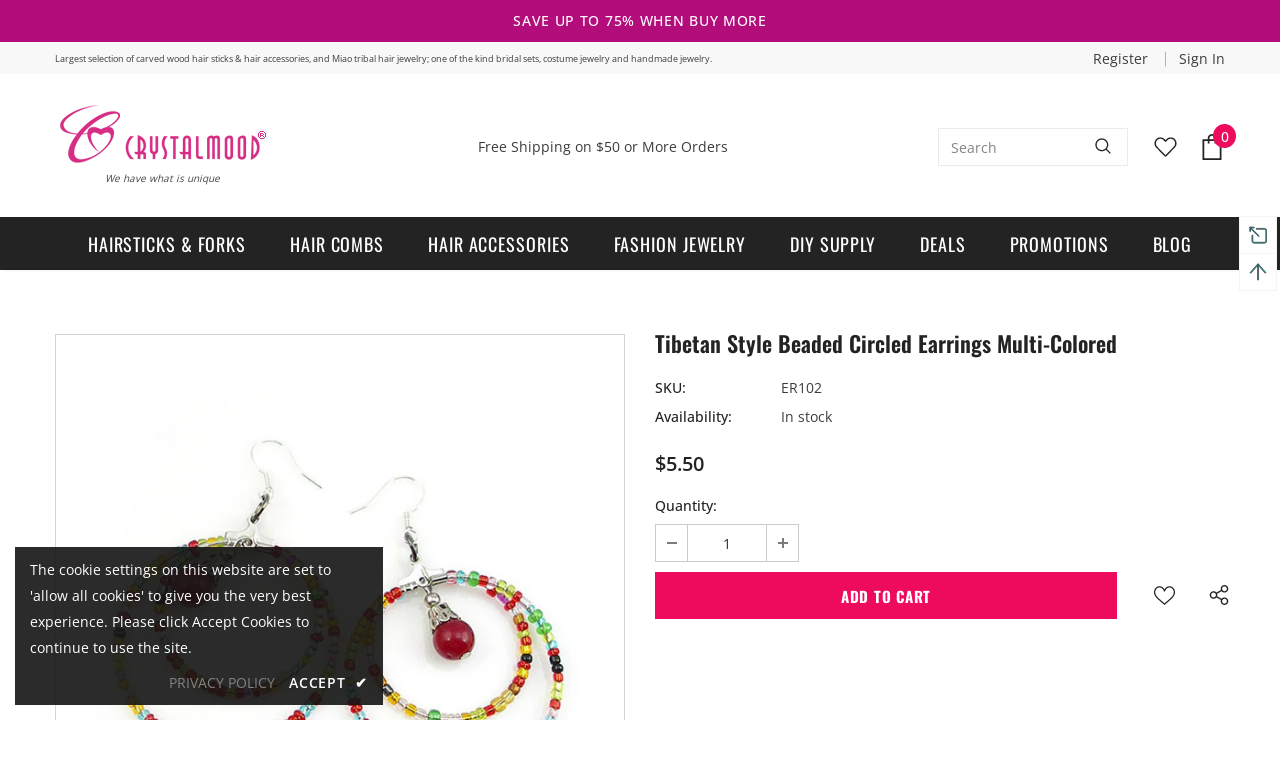

--- FILE ---
content_type: text/javascript; charset=utf-8
request_url: https://crystalmood.com/products/tibetan-beaded-circled-earrings-102.js?_=1768963610178
body_size: 217
content:
{"id":6679993680047,"title":"Tibetan Style Beaded Circled Earrings Multi-colored","handle":"tibetan-beaded-circled-earrings-102","description":"","published_at":"2021-05-01T01:36:03-05:00","created_at":"2021-05-01T01:36:03-05:00","vendor":"Crystalmood","type":"Jewelry","tags":["Beads","Earrings","Earware","Handmade","Jewelry","Multi-Colored"],"price":550,"price_min":550,"price_max":550,"available":true,"price_varies":false,"compare_at_price":null,"compare_at_price_min":0,"compare_at_price_max":0,"compare_at_price_varies":false,"variants":[{"id":39729565237423,"title":"Default Title","option1":"Default Title","option2":null,"option3":null,"sku":"ER102","requires_shipping":true,"taxable":true,"featured_image":{"id":29426575442095,"product_id":6679993680047,"position":1,"created_at":"2021-05-01T01:36:06-05:00","updated_at":"2021-05-01T01:36:06-05:00","alt":"Tibetan Style Beaded Circled Earrings Multi-colored","width":598,"height":598,"src":"https:\/\/cdn.shopify.com\/s\/files\/1\/0561\/2496\/5039\/products\/er102.jpg?v=1619850966","variant_ids":[39729565237423]},"available":true,"name":"Tibetan Style Beaded Circled Earrings Multi-colored","public_title":null,"options":["Default Title"],"price":550,"weight":45,"compare_at_price":null,"inventory_management":"shopify","barcode":"","featured_media":{"alt":"Tibetan Style Beaded Circled Earrings Multi-colored","id":21676897697967,"position":1,"preview_image":{"aspect_ratio":1.0,"height":598,"width":598,"src":"https:\/\/cdn.shopify.com\/s\/files\/1\/0561\/2496\/5039\/products\/er102.jpg?v=1619850966"}},"requires_selling_plan":false,"selling_plan_allocations":[]}],"images":["\/\/cdn.shopify.com\/s\/files\/1\/0561\/2496\/5039\/products\/er102.jpg?v=1619850966"],"featured_image":"\/\/cdn.shopify.com\/s\/files\/1\/0561\/2496\/5039\/products\/er102.jpg?v=1619850966","options":[{"name":"Title","position":1,"values":["Default Title"]}],"url":"\/products\/tibetan-beaded-circled-earrings-102","media":[{"alt":"Tibetan Style Beaded Circled Earrings Multi-colored","id":21676897697967,"position":1,"preview_image":{"aspect_ratio":1.0,"height":598,"width":598,"src":"https:\/\/cdn.shopify.com\/s\/files\/1\/0561\/2496\/5039\/products\/er102.jpg?v=1619850966"},"aspect_ratio":1.0,"height":598,"media_type":"image","src":"https:\/\/cdn.shopify.com\/s\/files\/1\/0561\/2496\/5039\/products\/er102.jpg?v=1619850966","width":598}],"requires_selling_plan":false,"selling_plan_groups":[]}